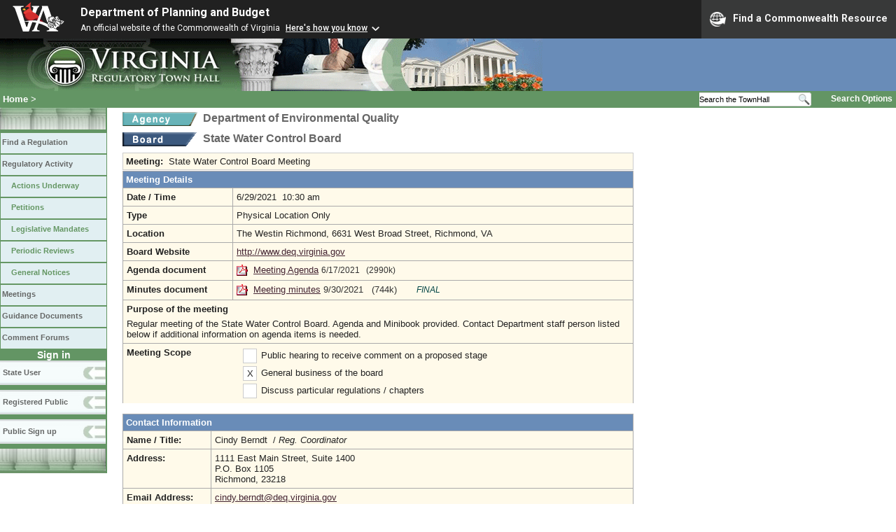

--- FILE ---
content_type: text/html;charset=UTF-8
request_url: https://www.townhall.virginia.gov/l/ViewMeeting.cfm?MeetingID=32595
body_size: 10334
content:


<!DOCTYPE html>
<html lang="en">




<head>
        <!-- Google tag (gtag.js) -->
        <script async src="https://www.googletagmanager.com/gtag/js?id=G-E5G7880415"></script>
        <script>
          window.dataLayer = window.dataLayer || [];
          function gtag(){dataLayer.push(arguments);}
          gtag('js', new Date());

          gtag('config', 'G-E5G7880415');
        </script>
<meta http-equiv="Content-Type" content="text/html; CHARSET=windows-1251">
<meta name="description" content="Virginia Regulatory Town Hall View Meeting">

<link rel="stylesheet" type="text/css" href="../styles.css">
<link rel="stylesheet" type="text/css" href="../print.css" media="print">
<link rel="shortcut icon" href="../townhall.ico">
<link rel="P3Pv1" href=../"w3c/p3p.xml">





<style type="text/css">
table {
  background-color: #FFFAEA;
}
td {
  padding: 5px;
}
a.linkblack, a.linkblack:visited {
  Color: black;
  Text-Decoration: none
}
a.linkblack:hover {
  Color: blue;
  Text-Decoration: underline;
}
</style>


<title>Virginia Regulatory Town Hall View Meeting</title>
</head>

<body>




<script src="https://www.developer.virginia.gov/media/developer/resources/branding-bar/brandingbar.php" data-item="va_aabrandingbar" aaname="Department of Planning and Budget" aatheme="aatheme-black" defer="" ></script>

<div id="agencybanner" title="Virginia Regulatory Town Hall">




  <div><img src="../graphics/townhalllogo.gif" alt="Virginia Regulatory Town Hall"></div>

</div>




<div id="breadcrumb">
  
<div id="sitesearch">
  
   	 <form action="../L/search.cfm" method="post">
        <input type="text" name="keyword" 
               style="vertical-align: middle; height: 18px; font-size: .85em; width: 140px; background-color: #feffff; padding: 0px; border: 0px; border-top: 1px solid #D5D5D5; border-bottom: 1px solid #D5D5D5;"
               onclick="javaScript: if (this.value=='Search the TownHall')this.value=''" onkeypress="javaScript: if (this.value=='Search the TownHall')this.value=''" value="Search the TownHall"               
        ><input type="image" src="../Graphics/MagnifyGlassSearch.gif" style="vertical-align: middle; height: 20px;">
        &nbsp;&nbsp;&nbsp;&nbsp;&nbsp;
        <a href="../L/search.cfm" alt="search page" style="font-size: .9em;">Search Options</a>
   	  </form>
   		 
</div>


  <div id="breadcrumblinks"><a href="../index.cfm">Home</a> &gt; </div>
</div>



  <div id="sidebar">
    
    

    

    
    <div id="menu8"><a>&nbsp;</a></div>

    <ul class="menu">
      <li><a href="../L/ListBoards.cfm" title="Browse Regulations">Find a Regulation</a></li>
      <li><a href="../L/NowInProgress.cfm" title="Regulatory Activity">Regulatory Activity</a>
        <ul>
          <li><a href="../L/NowInProgress.cfm" title="Actions Underway">Actions Underway</a></li>
          <li><a href="../L/petitions.cfm" title="Petitions for Rulemaking">Petitions</a></li>
          <li><a href="../L/mandates.cfm" title="Legislative Mandates">Legislative Mandates</a></li>
          <li><a href="../L/previews.cfm" title="Periodic Reviews">Periodic Reviews</a></li>
          <li><a href="../L/generalnotice.cfm" title="General Notices">General Notices</a></li>
        </ul>
      </li>

      <li><a href="../L/meetings.cfm?time=today" title="Meetings">Meetings</a></li>
      <li><a href="../L/GDocs.cfm" title="Guidance Documents">Guidance Documents</a></li>
      <li><a href="../L/Forums.cfm" title="Comment Forums">Comment Forums</a></li>
    </ul>

    
      <div class="navTR">Sign in</div>
      <div id="menu6"><a href="../L/statelogin.cfm" title="State agency login">State User</a></div>
      <div id="menu7"><a href="../L/publiclogin.cfm" title="Public user Login">Registered Public</a></div>
      <div id="menu13"><a href="../L/Register.cfm" title="Register as a public user">Public Sign up</a></div>
    

    
    <div id="menu12"><a>&nbsp;</a></div>

    

    
    
  </div>



<div id="content">


<div class="headerA">
<div style="float: left; margin-right: 8px">
  <A href="ViewAgency.cfm?AgencyNumber=440">
  <img src="../graphics/a_agency.gif" border=0 style="vertical-align: middle" alt="Agency"></a>
</div>
<div style="float: left">
  Department of Environmental Quality
</div>
<div style="clear: left; height: 9px;"></div>
<div style="float: left; margin-right: 8px">
  <A href="ViewBoard.cfm?BoardID=103&display=meetings">
  <img src="../graphics/a_board.gif" border=0 style="vertical-align: middle" alt="Board"></a>
</div>
<div style="float: left">
  State Water Control Board
</div>
<div style="clear: left; height: 9px;"></div>
</div>




<div style="background-color: #FFFAEA; border: 1px solid #cccccc; padding: 4px; width: 720px">

		


  <div style="float: left; font-weight: bold; margin-right: 8px">
    Meeting:
  </div>
  <div style="float: left; width: 510px">
				<div style="float: left;">
      State Water Control Board Meeting
				</div>
    
				
  </div>

  <br style="clear: both">
</div>




<div style="clear: both; font-size: 1px">&nbsp;</div>


<table style="width: 730px;">
  <tr>
    <th colspan=2>Meeting Details</th>
  </tr>
  <tr>
    <td style="width: 150px"><strong>Date / Time</strong></td>
    <td style="width: 575px;">6/29/2021&nbsp;&nbsp;10:30 am</td>
  </tr>



  <tr>
    <td style="width: 150px"><strong>Type</strong></td>
				
      <td style="width: 575px;">Physical Location Only&nbsp;</td>
				
  </tr>

				<tr>
						<td style="width: 150px"><strong>Location</strong></td>
						<td style="width: 575px;">The Westin Richmond, 6631 West Broad Street, Richmond, VA&nbsp;</td>
				</tr>
  
    <tr>
      <td style="width: 150px"><strong>Board Website</strong></td>
      <td style="width: 575px;">
        
          <A Href="http://www.deq.virginia.gov" Class="LinkT">http://www.deq.virginia.gov</A>&nbsp;
        
      </td>
    </tr>
  

  <tr>
    <td style="width: 150px"><strong>Agenda document</strong></td>
    <td style="width: 575px;">
      
      
        <a href="GetFile.cfm?File=meeting\103\32595\Agenda_DEQ_32595_v3.pdf">
        <img src="../graphics/pdf.gif" border=0 style="vertical-align: top" alt="pdf"></a>
        <a href="GetFile.cfm?File=meeting\103\32595\Agenda_DEQ_32595_v3.pdf">Meeting Agenda</a>
        
        <span style="font-size: 95%; color: #333333">
        6/17/2021&nbsp;&nbsp;
          
            (2990k)
          
        </span>
      
    </td>
  </tr>




  
    
  <tr>
    <td style="width: 150px"><strong>Minutes document</strong></td>
    <td style="width: 575px;">
      
      
        <a href="GetFile.cfm?File=meeting\103\32595\Minutes_DEQ_32595_v2.pdf">
        <img src="../graphics/pdf.gif" border=0 style="vertical-align: top" alt="pdf"></a>
        <a href="GetFile.cfm?File=meeting\103\32595\Minutes_DEQ_32595_v2.pdf">Meeting minutes</a>
        
        <span style="font-size; 95%; color: #333333">
        9/30/2021&nbsp;&nbsp;
          
            (744k)
          
        </span>
        &nbsp;&nbsp;&nbsp;&nbsp;&nbsp;
        <span style="color: #004444; font-size: 90%; font-style: italic">
        
          FINAL
        
        </span>
      
    </td>
  </tr>
  
  <tr>
    <td colspan=2>
      <strong>Purpose of the meeting</strong><div style="height: 6px"></div>
						  
        Regular meeting of the State Water Control Board.  Agenda and Minibook provided.  Contact Department staff person listed below if additional information on agenda items is needed. 
    </td>
  </tr>

  <tr>
    <td style="width: 150px; border-right:0px; border-bottom:0px;"><strong>Meeting Scope</strong></td>
    <td style="width: 575px;border-left:0px; border-bottom:0px">
      <div style="float: left; padding: 2px; margin: 2px; margin-left: 10px; border: 1px solid #cccccc; background-color: white; width: 14px; text-align: center">
        &nbsp;
      </div>
      <div style="float: left; padding: 2px; margin: 2px">
        Public hearing to receive comment on a proposed stage
      </div>
      <div style="clear: left"></div>

      <div style="float: left; padding: 2px; margin: 2px; margin-left: 10px; border: 1px solid #cccccc; background-color: white; width: 14px; text-align: center">
        X
      </div>
      <div style="float: left; padding: 2px; margin: 2px">
        General business of the board
      </div>
      <div style="clear: left"></div>

      <div style="float: left; padding: 2px; margin: 2px; margin-left: 10px; border: 1px solid #cccccc; background-color: white; width: 14px; text-align: center">
        &nbsp;
      </div>
      <div style="float: left; padding: 2px; margin: 2px">
        Discuss particular regulations / chapters
      </div>
      <div style="clear: left"></div>

    </td>
  </tr>
  





</table>


<br>

<table style="width: 730px">
  <tr><th colspan=2>Contact Information</th></tr>
  <tr>
    <td style="width: 115px">
      <strong>Name / Title:</strong>
    </td>
    <td>
      Cindy Berndt&nbsp;
      
        /
        <i>Reg. Coordinator</i>
      
    </td>
  </tr>
  <tr>
    <td style="width: 115px">
      <strong>Address:</strong>
    </td>
    <td>
      1111 East Main Street, Suite 1400<br>
      P.O. Box 1105<br> Richmond, 23218
    </td>
  </tr>
  <tr>
    <td style="width: 115px">
      <strong>Email Address:</strong>
    </td>
    <td>
      <a href="mailto:cindy.berndt@deq.virginia.gov">cindy.berndt@deq.virginia.gov</a>
    </td>
  </tr>
  <tr>
    <td style="width: 115px">
      <strong>Telephone:</strong>
    </td>
    <td>
      (804)698-4378&nbsp;&nbsp;&nbsp;
      
        FAX: ()-&nbsp;&nbsp;&nbsp;
        
        TDD: ()-&nbsp;&nbsp;&nbsp;
        
    </td>
  </tr>
  <tr>
    <td colspan=2 style="color:navy;">
      Reasonable accommodations for people with disabilities, such as sign language interpreters and/or real-time captioning services, are available upon request. Please send accommodation requests to the meeting contact as early as possible but no later than seven business days before the date of the meeting.
    </td>
  </tr>
  
  
  
</table>



<br><br><br>
<div>
</div>
<br>


</div>

</body>
</html> 